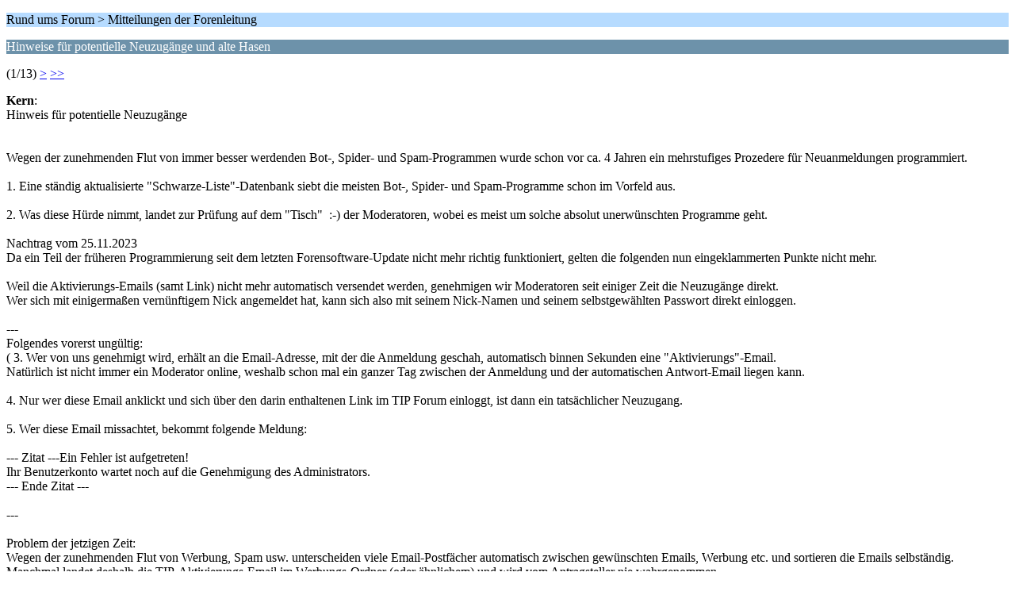

--- FILE ---
content_type: text/html; charset=UTF-8
request_url: https://forum.thailandtip.info/index.php?PHPSESSID=b56e0da982c7bc230ea2ddad3c6558bc&topic=17071.0;wap2
body_size: 3091
content:
<?xml version="1.0" encoding="UTF-8"?>
<!DOCTYPE html PUBLIC "-//WAPFORUM//DTD XHTML Mobile 1.0//EN" "http://www.wapforum.org/DTD/xhtml-mobile10.dtd">
<html xmlns="http://www.w3.org/1999/xhtml">
	<head>
		<title>Hinweise für potentielle Neuzugänge und alte Hasen</title>
		<link rel="canonical" href="https://forum.thailandtip.info/index.php?topic=17071.0" />
		<link rel="stylesheet" href="https://forum.thailandtip.info/Themes/default/css/wireless.css" type="text/css" />
	</head>
	<body>
		<p class="titlebg">Rund ums Forum > Mitteilungen der Forenleitung</p>
		<p class="catbg">Hinweise für potentielle Neuzugänge und alte Hasen</p>
		<p class="windowbg">(1/13) <a href="https://forum.thailandtip.info/index.php?PHPSESSID=b56e0da982c7bc230ea2ddad3c6558bc&amp;topic=17071.5;wap2">&gt;</a> <a href="https://forum.thailandtip.info/index.php?PHPSESSID=b56e0da982c7bc230ea2ddad3c6558bc&amp;topic=17071.60;wap2">&gt;&gt;</a> </p>
		<p class="windowbg">
			<strong>Kern</strong>:
			<br />
			Hinweis für potentielle Neuzugänge<br /><br /><br />Wegen der zunehmenden Flut von immer besser werdenden Bot-, Spider- und Spam-Programmen wurde schon vor ca. 4 Jahren ein mehrstufiges Prozedere für Neuanmeldungen programmiert.<br /><br />1. Eine ständig aktualisierte &quot;Schwarze-Liste&quot;-Datenbank siebt die meisten Bot-, Spider- und Spam-Programme schon im Vorfeld aus.<br /><br />2. Was diese Hürde nimmt, landet zur Prüfung auf dem &quot;Tisch&quot;&nbsp; :-) der Moderatoren, wobei es meist um solche absolut unerwünschten Programme geht.<br /><br />Nachtrag vom 25.11.2023<br />Da ein Teil der früheren Programmierung seit dem letzten Forensoftware-Update nicht mehr richtig funktioniert, gelten die folgenden nun eingeklammerten Punkte nicht mehr.<br /><br />Weil die Aktivierungs-Emails (samt Link) nicht mehr automatisch versendet werden, genehmigen wir Moderatoren seit einiger Zeit die Neuzugänge direkt.<br />Wer sich mit einigermaßen vernünftigem Nick angemeldet hat, kann sich also mit seinem Nick-Namen und seinem selbstgewählten Passwort direkt einloggen.<br /><br />---<br />Folgendes vorerst ungültig:<br />( 3. Wer von uns genehmigt wird, erhält an die Email-Adresse, mit der die Anmeldung geschah, automatisch binnen Sekunden eine &quot;Aktivierungs&quot;-Email.<br />Natürlich ist nicht immer ein Moderator online, weshalb schon mal ein ganzer Tag zwischen der Anmeldung und der automatischen Antwort-Email liegen kann.<br /><br />4. Nur wer diese Email anklickt und sich über den darin enthaltenen Link im TIP Forum einloggt, ist dann ein tatsächlicher Neuzugang.<br /><br />5. Wer diese Email missachtet, bekommt folgende Meldung:<br /><br />--- Zitat ---Ein Fehler ist aufgetreten!<br />Ihr Benutzerkonto wartet noch auf die Genehmigung des Administrators.<br />--- Ende Zitat ---<br /><br />---<br /><br />Problem der jetzigen Zeit:<br />Wegen der zunehmenden Flut von Werbung, Spam usw. unterscheiden viele Email-Postfächer automatisch zwischen gewünschten Emails, Werbung etc. und sortieren die Emails selbständig.<br />Manchmal landet deshalb die TIP-Aktivierungs-Email im Werbungs-Ordner (oder ähnlichem) und wird vom Antragsteller nie wahrgenommen.<br /><br />Wer also wirklich hier im TIP Forum Mitglied sein will, der sollte (falls in seinem normalen Email-Postfach nichts auftaucht) auch in seinem Werbungs- oder Spam-Ordner nachschauen.)
		</p>
		<p class="windowbg2">
			<strong>Kern</strong>:
			<br />
			Auch wer in seinem Profil seine Email-Adresse ändert, bekommt automatisch eine TIP-Email an die neue Internet-Adresse mit einem Link zum TIP.<br />Diesen Link muss man anklicken und sich über diesen im Forum einloggen, um der Forensoftware damit die Bestätigung zu geben, dass die neue Email-Adresse stimmt.
		</p>
		<p class="windowbg">
			<strong>samurai</strong>:
			<br />
			Hallo Kern, einen wunderschönen guten morgen vonne Mafiainsel.<br />Ich habe folgendes Problem. Ich bin am Computer seit Monaten eingeloggt und habe die exakte Schreibweise meines Passwortes vergessen, kann mich deshalb am Laptop nicht einloggen. Hab 2 mal probiert und dann abgebrochen, da ich auch nicht weiß ob bei Passwortsperrung die Zurücksetzung funzt. Es kann nämlich sein das die eMailadresse nicht mehr aktuell ist. Mir wurden 2 accounts gecrackt.<br />Wie also kann ich ein neues Passwort erstellen ohne das alte einzugeben, oder das Paßwort prüfen / rausfinden? <br /><br />lg&nbsp; &nbsp;Rolf Samui<br />
		</p>
		<p class="windowbg2">
			<strong>Kern</strong>:
			<br />
			Hallo Rolf vonne Insel<br /><br />Als neues Passwort habe ich Dir &quot;Alzheimer&quot; zugeteilt.&nbsp; :-)<br /><br />Im Ernst ... Moderatoren haben solche Zugangsrechte nicht, und es gibt nun 2 Möglichkeiten.<br />1. Du hast hoffentlich (was jedem von uns unbedingt angeraten ist!) in Deinem Profil (Untermenü: Benutzerkonto) eine geheime Frage samt Antwort eingegeben. Diese Antwort wird aber nicht angezeigt.<br />Beispiel:<br /><br /><br /><br />Dann hättest Du leichtes Spiel. Aber leider ignorieren viele von uns diesen Rettungsanker ( :( ), den man auch jederzeit nachträglich ausfüllen kann.<br /><br />2. Falls Du die geheime Frage samt Antwort nicht eingegeben hast,&nbsp; kann Dir nur unser Administrator Pedder helfen. Also PM an ihn schreiben<br /><br /><br />Grüße&nbsp; &nbsp;Achim
		</p>
		<p class="windowbg">
			<strong>Kern</strong>:
			<br />
			Im TIP Forum gepostete Internet-Links funktionieren oft nur über einen kleinen Umweg, denn unsere Software kommt bei Links mit Sonderzeichen und beispielsweise thailändischen Buchstaben ins Stolpern.<br /><br />Beispiel (Original-Beitrag):<br /><br />--- Zitat von: durianandy am 25. Juli 2015, 17:49:46 ---Vieleicht ist hier ja was dabei,was Deinen Vorstellungen entspricht [-]<br /><br />http://www.ตู้แช่.net/index_en.html &nbsp; &nbsp;(Link erst kopieren und dann in die Leiste einfuegen,direkt anklicken geht leider nicht)<br /><br />durianandy ;) <br /><br />--- Ende Zitat ---<br /><br />Später:<br /><br />--- Zitat von: durianandy am 25. Juli 2015, 17:49:46 ---Vieleicht ist hier ja was dabei,was Deinen Vorstellungen entspricht [-]<br /><br />http://www.ตู้แช่.net/index_en.html &nbsp; &nbsp; (Link erst kopieren und dann in die Leiste einfuegen,direkt anklicken geht leider nicht)<br /><br />durianandy ;)<br /><br />---<br /><br />Änderung: Link in Funktion gesetzt<br /><br />« Letzte Änderung: Heute um 19:44:04 von Kern »<br /><br />--- Ende Zitat ---<br /><br /><br />Und so funktioniert es:<br />Dazu muss man nur im Antwort-Feld den 3. Knopf von links ( &quot;Link einfügen&quot;; befindet sich über den Smileys) anklicken und dann den Nachrichten-Link in diese URL-Klammern einbetten.
		</p>
		<p class="titlebg">Navigation</p>
		<p class="windowbg">[0] <a href="https://forum.thailandtip.info/index.php?PHPSESSID=b56e0da982c7bc230ea2ddad3c6558bc&amp;board=39.0;wap2" accesskey="0">Themen-Index</a></p>
		<p class="windowbg">[#] <a href="https://forum.thailandtip.info/index.php?PHPSESSID=b56e0da982c7bc230ea2ddad3c6558bc&amp;topic=17071.5;wap2" accesskey="#">Nächste Seite</a></p>
		<a href="https://forum.thailandtip.info/index.php?PHPSESSID=b56e0da982c7bc230ea2ddad3c6558bc&amp;topic=17071.0;nowap" rel="nofollow">Zur normalen Ansicht wechseln</a>
	</body>
</html>